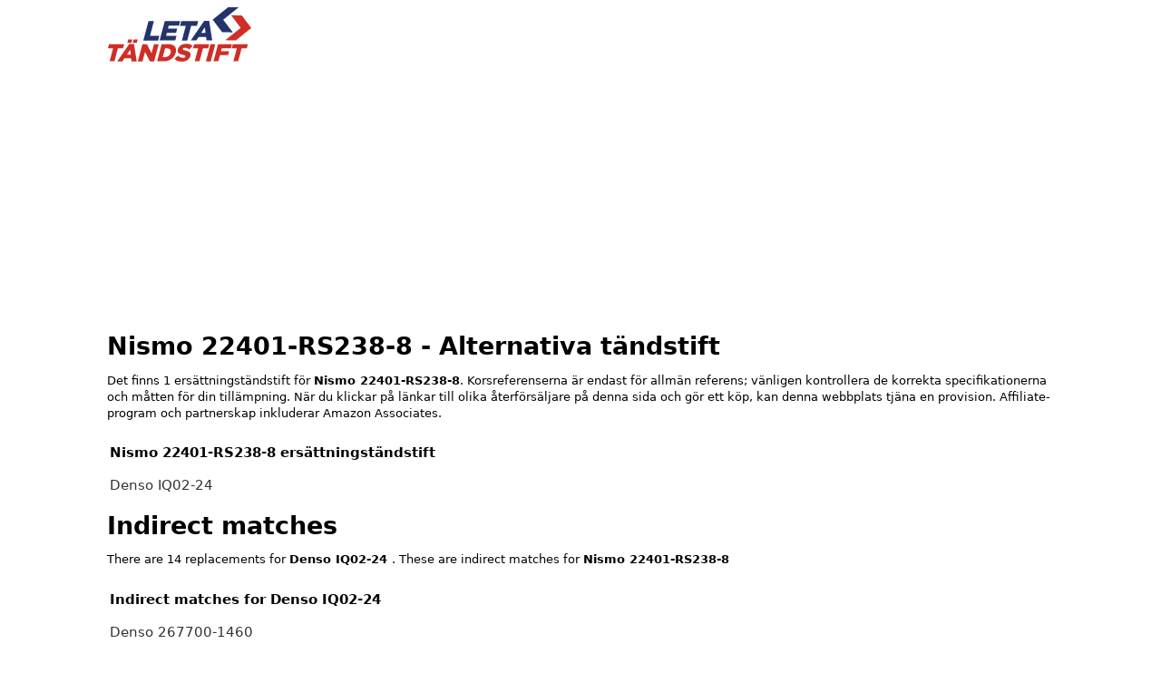

--- FILE ---
content_type: text/html; charset=UTF-8
request_url: https://www.xn--letatndstift-kcb.se/konvertera/nismo/22401-RS238-8
body_size: 14729
content:
<!-- numrows = 1--><!DOCTYPE html>
<html lang="se">

<head>
  <meta name="viewport" content="width=device-width, initial-scale=1.0">
  <meta http-equiv="X-UA-Compatible" content="ie=edge">
  <link rel="canonical" href="https://www.xn--letatndstift-kcb.se/konvertera/nismo/22401-RS238-8" />
  <title>Nismo 22401-RS238-8 - Alternativa tändstift</title>
  <style type="text/css">
        .infobox,.searchbox{border-radius:.1rem;margin-top:.4rem;color:#000}.btn,.form-input{-webkit-appearance:none;-moz-appearance:none}.form-input:focus,a:focus{box-shadow:0 0 0 .1rem rgba(51,51,51,.2)}.menu,ul{list-style:none}.btn,.menu .menu-item,.menu .menu-item>a,a{text-decoration:none}*,::after,::before{box-sizing:inherit}html{box-sizing:border-box;font-size:19px;line-height:1.4;-webkit-tap-highlight-color:transparent}body{background:#fff;color:#000;font-family:-apple-system,system-ui,BlinkMacSystemFont,"Segoe UI",Roboto,"Helvetica Neue",sans-serif;font-size:.7rem;overflow-x:hidden;text-rendering:optimizeLegibility}.container{max-width:1060px;margin-left:auto;margin-right:auto;padding-left:.4rem;padding-right:.4rem;width:100%}.show-sm{display:none!important}.text-left{text-align:left}.text-right{text-align:right}a{color:#333;outline:0}a:active,a:focus,a:hover{color:#1a1919;text-decoration:underline}a:visited{color:#4d4c4c}h1,h2,h3,h4,h5,h6{color:inherit;font-weight:650;line-height:1.2;margin-bottom:.5em;margin-top:.5em}.h1,.h2,.h3,.h4,.h5,.h6{font-weight:500}.h1,.h3,h1,h3{font-size:1.4rem}.h2,h2{font-size:1.3rem}.h4,h4{font-size:1.2rem}.h5,h5{font-size:1rem}.h6,h6,ul li{font-size:.8rem}p{margin:0 0 1.1rem}ul{margin:.8px 0;padding:0}ul.ul_columns{columns:336px}ul ul{margin:.8rem 0 .8rem .8rem}.form-select,ul li{margin-bottom:.4rem}ul li{padding:.2rem}.searchbox{background:#f7f7f7;padding:3.2rem 1.6rem;text-align:center}.infobox,.infobox_right,td,th{text-align:left}.infobox{display:flex;flex-direction:row;align-items:center;justify-content:left}.infobox_left{background:#f7f7f7;padding:2rem}.infobox_right{width:50%;padding:.5rem;justify-content:center}.btn,.form-select{line-height:1.1rem;outline:0;padding:.3rem .4rem;background:#fff;vertical-align:middle}.form-input{appearance:none;background:#fff;border:.05rem solid #cecece;border-radius:.1rem;color:#000;display:block;font-size:.9rem;line-height:1.1rem;max-width:100%;outline:0;position:relative;width:100%}.form-input:focus{border-color:#333}.form-input:-ms-input-placeholder{color:#cecece}.form-input::-ms-input-placeholder{color:#cecece}.form-input::placeholder{color:#cecece}.form-autocomplete .form-autocomplete-input{align-content:flex-start;display:flex;display:-ms-flexbox;-ms-flex-line-pack:start;-ms-flex-wrap:wrap;flex-wrap:wrap;height:auto;min-height:1.6rem;padding:.1rem}.form-autocomplete .form-autocomplete-input .form-input{border-color:transparent;box-shadow:none;display:inline-block;-ms-flex:1 0 auto;flex:1 0 auto;height:1.6rem;line-height:.8rem;margin:.1rem;width:auto}.btn{appearance:none;border:.05rem solid #333;border-radius:.1rem;color:#333;cursor:pointer;display:inline-block;font-size:.7rem;text-align:center;-webkit-user-select:none;-moz-user-select:none;-ms-user-select:none;user-select:none;white-space:nowrap}.form-select:not([multiple]):not([size]){background:url(data:image/svg+xml;charset=utf8,%3Csvg%20xmlns='http://www.w3.org/2000/svg'%20viewBox='0%200%204%205'%3E%3Cpath%20fill='%23667189'%20d='M2%200L0%202h4zm0%205L0%203h4z'/%3E%3C/svg%3E) right .35rem center/.4rem .5rem no-repeat #fff;padding-right:1.2rem}.form-select{-webkit-appearance:none;-moz-appearance:none;appearance:none;border:.05rem solid #cecece;border-radius:.1rem;color:inherit;font-size:.9rem;height:1.8rem;width:100%}.columns{display:flex;display:-ms-flexbox;-ms-flex-wrap:wrap;flex-wrap:wrap;margin-top:1rem}.column{-ms-flex:1;flex:1;max-width:100%;padding-left:.4rem;padding-right:.4rem}.column.col-auto{-ms-flex:none;flex:none}.vertcenter{display:flex;justify-content:center;align-items:center;align-content:center}.menu{background:#fff;border-radius:.1rem;box-shadow:0 .05rem .2rem rgba(66,66,66,.3);margin:0;min-width:180px;padding:.4rem;transform:translateY(.2rem);z-index:300}.paapi5-pa-ad-unit *,.prodaff-ad-unit *{box-sizing:content-box;box-shadow:none;font-family:Arial,Helvetica,sans-serif;outline:0}.menu .menu-item{margin-top:0;padding:0 .4rem;position:relative}.menu .menu-item>a{border-radius:.1rem;color:inherit;display:block;margin:0 -.4rem;padding:.2rem .4rem}.paapi5-pa-ad-unit,.prodaff-ad-unit{border:1px solid #ccc;position:relative;overflow:hidden;line-height:1.1em}.menu .menu-item>a:active,.menu .menu-item>a:focus,.menu .menu-item>a:hover{background:#939393;color:#333}.menu .menu-item+.menu-item{margin-top:.2rem}table{border-collapse:collapse;width:100%}th{background-color:#222;color:#fff}td,th{padding:8px}tr:nth-child(2n){background-color:#f2f2f2}.aff-container{width:25%}@media (max-width:900px){.aff-container{width:33%}}@media (max-width:600px){.hide-sm{display:none!important}.show-sm{display:block!important}ul.ul_columns{columns:1}.img-responsive{display:block;height:auto;max-width:50%}.aff-container{width:50%}}.prodaff-ad-unit{margin:0;padding:22px 10px 0;width:100%}.prodaff-ad-unit:hover{border:1px solid #333}.prodaff-ad-unit *{margin:0;padding:0;display:flex;display:-ms-flexbox;-ms-flex-direction:column;flex-direction:column;justify-content:space-between}.prodaff-ad-unit.pull-left{float:left}.prodaff-ad-unit.pull-right{float:right}.paapi5-pa-product-container,.prodaff-product-container{height:210px;width:100%}.paapi5-pa-product-image,.prodaff-product-image{display:table;width:100%;height:150px;margin:0 auto;text-align:center}.ebay .prodaff-product-image{display:table;width:100%;height:130px;margin:0 auto;text-align:center}.paapi5-pa-product-image-wrapper,.prodaff-product-image-wrapper{display:table-cell;vertical-align:middle}.paapi5-pa-product-image-link,.prodaff-product-image-link{position:relative;display:inline-block;vertical-align:middle}.paapi5-pa-product-image-source,.prodaff-product-image-source{max-width:150px;max-height:150px;vertical-align:bottom}.prodaff-product-details{display:inline-block;max-width:100%;margin-top:11px;text-align:left;width:100%;padding-bottom:10px}.paapi5-pa-ad-unit .paapi5-pa-product-title a,.paapi5-pa-ad-unit .paapi5-pa-product-title span,.prodaff-ad-unit .prodaff-product-title span{display:block;width:100%;overflow:hidden;white-space:nowrap;text-overflow:ellipsis;font-size:13px;color:#0066c0;text-decoration:none;margin-bottom:3px}.ebay .prodaff-ad-unit .prodaff-product-title span{font-size:14px;color:#000}.prodaff-product-offer-price{font-size:13px;color:#111;display:flex;justify-content:space-between;flex-direction:row;align-items:center}.paapi5-pa-product-offer-price-value,.prodaff-product-offer-price-value{color:#ab1700;font-weight:700;font-size:1em;margin-right:3px}.paapi5-pa-product-offer-price-value-black,.prodaff-product-offer-price-value-black{color:#333;font-weight:700;font-size:1em;margin-right:3px}.ebay .prodaff-product-offer-price-value-black{font-size:1.4em;font-weight:800}.paapi5-pa-product-list-price,.prodaff-product-list-price{font-size:13px;color:#565656}.paapi5-pa-product-list-price-value,.prodaff-product-list-price-value{text-decoration:line-through;font-size:.9em}.prodaff-product-list-price,.prodaff-product-offer-price,.prodaff-product-prime-icon{margin-right:3px}.margintop25px{margin-top:25px}.paapi5-pa-ad-unit{margin:0;padding:22px 10px 0;width:300px}.paapi5-pa-ad-unit *{margin:0;padding:0;display:flex;display:-ms-flexbox;-ms-flex-direction:column;flex-direction:column}.paapi5-pa-ad-unit a{box-shadow:none!important}.paapi5-pa-ad-unit a:hover{color:#c45500}.paapi5-pa-percent-off{display:block;width:32px;height:25px;padding-top:8px;position:absolute;top:-16px;right:-16px;color:#fff;font-size:12px;text-align:center;-webkit-border-radius:50%;-moz-border-radius:50%;-ms-border-radius:50%;border-radius:50%;background-color:#a50200;background-image:-webkit-linear-gradient(top,#cb0400,#a50200);background-image:linear-gradient(to bottom,#cb0400,#a50200)}.paapi5-pa-ad-unit.hide-percent-off-badge .paapi5-pa-percent-off{display:none}.paapi5-pa-product-details{display:inline-block;max-width:100%;margin-top:11px;text-align:left;width:100%}.paapi5-pa-ad-unit .paapi5-pa-product-title a:hover{text-decoration:underline;color:#c45500}.paapi5-pa-ad-unit.no-truncate .paapi5-pa-product-title a{text-overflow:initial;white-space:initial}.paapi5-pa-product-offer-price{font-size:13px;color:#111}.paapi5-pa-product-prime-icon .icon-prime-all{background:url(/prime-logo-png-4.png) -4px -4px/62px 26px no-repeat;display:inline-block;width:52px;height:15px}.paapi5-pa-product-list-price,.paapi5-pa-product-offer-price,.paapi5-pa-product-prime-icon{display:inline-block;margin-right:3px}@media (-webkit-min-device-pixel-ratio:2),(min-resolution:192dpi){.paapi5-pa-ad-unit .paapi5-pa-product-prime-icon .icon-prime-all{background:url(/prime-logo-png-4.png) -4px -2px/62px 26px no-repeat;display:inline-block;width:55px;height:17px}}    </style>
  <!-- <link rel="stylesheet" href="/style.css" /> -->
  <meta name="google-site-verification" content="voUGJRfkOAAxPRIzhssoyNrIZeDYGNw52xDqxt4ldeo" />
  <meta name="google-site-verification" content="BIKn0xrZg4R17ql54V7WGBQG9kpXdxOlajtL2umwy_M" />
  <meta name="google-site-verification" content="GrJFUroOZi5u0FYZMr2QZYot5PYlJVTk02KKuAxlxQo" />
  <meta NAME="Description" CONTENT="1 replacement spark plug found for Nismo 22401-RS238-8. Search this spark plug cross reference with more than 90000 models." />
  <meta http-equiv="Content-Type" content="text/html; charset=utf-8" />
  <META NAME="KEYWORDS" CONTENT="nismo 22401-RS238-8, spark plugs" />
  <meta property="og:title" content="spark plug cross reference" />
  <meta property="og:url" content="https://www.xn--letatndstift-kcb.se/konvertera/nismo/22401-RS238-8" />
  <link rel="apple-touch-icon" sizes="180x180" href="https://www.sparkplug-crossreference.com/apple-touch-icon.png">
  <link rel="icon" type="image/png" sizes="32x32" href="https://www.sparkplug-crossreference.com/favicon-32x32.png">
  <link rel="icon" type="image/png" sizes="16x16" href="https://www.sparkplug-crossreference.com/favicon-16x16.png">
  <link rel="manifest" href="/site.webmanifest">
  <link rel="mask-icon" href="/safari-pinned-tab.svg" color="#000000">
  <meta name="msapplication-TileColor" content="#ffc40d">
  <meta name="theme-color" content="#ffffff">
  
  <script async src="https://pagead2.googlesyndication.com/pagead/js/adsbygoogle.js?client=ca-pub-5213936872537369" crossorigin="anonymous"></script>
</head>

<body>
  <div class="container">
    <a href="/" title="spark plug cross reference start">
            <svg aria-label="Logo" class="icon img-responsive" width="160" height="60">
        <use xlink:href="#swedish_logo"></use>
      </svg>
          </a>
                  <script async src="https://pagead2.googlesyndication.com/pagead/js/adsbygoogle.js?client=ca-pub-5213936872537369"
     crossorigin="anonymous"></script>
<!-- letatändstift 728x90, skapad 2010-09-02 -->
<ins class="adsbygoogle"
     style="display:block"
     data-ad-client="ca-pub-5213936872537369"
     data-ad-slot="2247655244"
     data-ad-format="auto"
     data-full-width-responsive="true"></ins>
<script>
     (adsbygoogle = window.adsbygoogle || []).push({});
</script>        <h1 class="break-word"><strong>Nismo 22401-RS238-8</strong> - Alternativa tändstift</h1>
        <p>
          Det finns 1 ersättningständstift för <strong>Nismo 22401-RS238-8</strong>.          Korsreferenserna är endast för allmän referens; vänligen kontrollera de korrekta specifikationerna och måtten för din tillämpning. När du klickar på länkar till olika återförsäljare på denna sida och gör ett köp, kan denna webbplats tjäna en provision. Affiliate-program och partnerskap inkluderar Amazon Associates.        </p>
                        <!-- Start Details section -->
                <!-- End Details section -->
        
                    <ul>
                        <li><strong>Nismo 22401-RS238-8 ersättningständstift</strong></li>
            <li class="list-group-item"><a href="/konvertera/DENSO_PN/IQ02-24" title="Denso IQ02-24">Denso IQ02-24 </a></li>
            </ul>
            <!-- indirect_possiblesparks -->
                          <h3>Indirect matches</h3>
              <p>
                There are 14 replacements for <strong>Denso IQ02-24 </strong>.
                These are indirect matches for <strong>Nismo 22401-RS238-8</strong>
              </p>
                                <ul>
                                    <li><strong>Indirect matches for Denso IQ02-24 </strong></li>
                  <!-- <li><strong>Indirect matches</strong></li> -->
                  <li class="list-group-item"><a href="/konvertera/DENSO_PN/267700-1460" title="Denso 267700-1460">Denso 267700-1460</a></li>
<li class="list-group-item"><a href="/konvertera/NGK_PN/4075" title="NGK 4075">NGK 4075 </a></li>
<li class="list-group-item"><a href="/konvertera/NGK_PN/4898" title="NGK 4898">NGK 4898</a></li>
<li class="list-group-item"><a href="/konvertera/NGK_PN/7359" title="NGK 7359">NGK 7359 </a></li>
<li class="list-group-item"><a href="/konvertera/NGK_PN/BCPR8EVX-11" title="NGK BCPR8EVX-11">NGK BCPR8EVX-11 </a></li>
<li class="list-group-item"><a href="/konvertera/NGK_PN/R5687-8" title="NGK R5687-8">NGK R5687-8</a></li>
<li class="list-group-item"><a href="/konvertera/NGK_PN/R6337-8" title="NGK R6337-8">NGK R6337-8 </a></li>
<li class="list-group-item"><a href="/konvertera/NGK_PN/R7238-8" title="NGK R7238-8">NGK R7238-8</a></li>
<li class="list-group-item"><a href="/konvertera/NGK_PN/R7239-8" title="NGK R7239-8">NGK R7239-8 </a></li>
<li class="list-group-item"><a href="/konvertera/NGK_PN/R7436-8" title="NGK R7436-8">NGK R7436-8 </a></li>
<li class="list-group-item"><a href="/konvertera/NGK_PN/R74368" title="NGK R74368">NGK R74368 </a></li>
<li class="list-group-item"><a href="/konvertera/NGK_STK/4898" title="NGK stk 4898">NGK stk 4898</a></li>
<li class="list-group-item"><a href="/konvertera/nismo/22401-RS238-8" title="Nismo 22401-RS238-8">Nismo 22401-RS238-8</a></li>
<li class="list-group-item"><a href="/konvertera/tacti/267700-1460" title="Tacti 267700-1460">Tacti 267700-1460</a></li>
                  </ul>

                  <!-- END indirect possible sparks -->
                            <!--Start in page quick search-->
              <h2>Sök tändstift</h2>
              <div class="form-autocomplete">
                <form action="/" method="post">
                  <div class="form-autocomplete-input form-input">
                    <input autocomplete="off" id="autoComplete" name="sparkplugsearch" class="form-input" type="text" aria-label="Sök tändstift" placeholder="Sök tändstift">
                    <button class="btn input-group-btn" type="submit">Sök</button>
                  </div>
                </form>
                <div id="autoCompleteDIV">
                </div>
              </div>
              <!--End in page quick search-->
              <div class="columns">
                <div class="column col-auto">
                  <p>
                    När du klickar på länkar till olika återförsäljare på denna sida och gör ett köp, kan denna webbplats tjäna en provision. Affiliate-program och partnerskap inkluderar, men är inte begränsade till, eBay Partner Network och Amazon Associates.                  </p>
                  <p>
                    When you click on links to various merchants on this site and make a purchase, this can result in this site earning a commission. Affiliate programs and affiliations include, but are not limited to, the eBay Partner Network and Amazon Associates.
                  </p>
                </div>
              </div>
              <!-- Start amazonsection-->
                                <!-- <div class="columns"> -->
                  <!-- <div class="column"> -->
                  <h4>Ersättningständstift för Nismo 22401-RS238-8 på Amazon</h4>
                  <div class="columns">
                    <div class="aff-container">
                          <a href="https://www.amazon.com/dp/B002FURDW6?tag=sparkplug-global-20&linkCode=osi&th=1&psc=1" rel="noreferrer" title="NGK (4898) R7436-8 Racing Spark Plug, Pack of 1" target="_blank">
                            <div class="prodaff-ad-unit pull-left">
                              <div class="prodaff-product-container">
                                <div class="prodaff-product-image">
                                  <div class="prodaff-product-image-wrapper">
                                    <span class="prodaff-product-image-link">
                                      <img class="prodaff-product-image-source img-responsive" loading="lazy" src="https://m.media-amazon.com/images/I/41uLyPlE77L._SL160_.jpg" alt="NGK (4898) R7436-8 Racing Spark Plug, Pack of 1" />
                                    </span>
                                  </div>
                                </div>
                                <div class="prodaff-product-details">
                                  <div class="prodaff-product-title">
                                    <span>
                                      NGK (4898) R7436-8 Racing Spark Plug, Pack of 1                                    </span>
                                  </div>
                                  <div class="prodaff-product-offer-price">
                                    <span class="prodaff-product-offer-price-value-black">
                                      USD 97.98                                    </span>
                                  </div>
                                  <div class="prodaff-product-prime-icon">
                                    <!-- <i class="icon-prime-all"></i> -->
                                  </div>
                                </div>
                              </div>

                            </div>
                          </a>
                        </div>
                    <div class="aff-container">
                          <a href="https://www.amazon.com/dp/B002FURDW6?tag=sparkplug-global-20&linkCode=osi&th=1&psc=1" rel="noreferrer" title="NGK (4898) R7436-8 Racing Spark Plug, Pack of 1" target="_blank">
                            <div class="prodaff-ad-unit pull-left">
                              <div class="prodaff-product-container">
                                <div class="prodaff-product-image">
                                  <div class="prodaff-product-image-wrapper">
                                    <span class="prodaff-product-image-link">
                                      <img class="prodaff-product-image-source img-responsive" loading="lazy" src="https://m.media-amazon.com/images/I/41uLyPlE77L._SL160_.jpg" alt="NGK (4898) R7436-8 Racing Spark Plug, Pack of 1" />
                                    </span>
                                  </div>
                                </div>
                                <div class="prodaff-product-details">
                                  <div class="prodaff-product-title">
                                    <span>
                                      NGK (4898) R7436-8 Racing Spark Plug, Pack of 1                                    </span>
                                  </div>
                                  <div class="prodaff-product-offer-price">
                                    <span class="prodaff-product-offer-price-value-black">
                                      USD 97.98                                    </span>
                                  </div>
                                  <div class="prodaff-product-prime-icon">
                                    <!-- <i class="icon-prime-all"></i> -->
                                  </div>
                                </div>
                              </div>

                            </div>
                          </a>
                        </div>
                    <div class="aff-container">
                          <a href="https://www.amazon.com/dp/B00A8OKHI8?tag=sparkplug-global-20&linkCode=osi&th=1&psc=1" rel="noreferrer" title="10 pc NGK 4623 Standard Spark Plugs for 182001-13020 4074 4075 90793-20050 90793-20073 98066-55710 9" target="_blank">
                            <div class="prodaff-ad-unit pull-left">
                              <div class="prodaff-product-container">
                                <div class="prodaff-product-image">
                                  <div class="prodaff-product-image-wrapper">
                                    <span class="prodaff-product-image-link">
                                      <img class="prodaff-product-image-source img-responsive" loading="lazy" src="https://m.media-amazon.com/images/I/11UqzPnoKQL._SL160_.jpg" alt="10 pc NGK 4623 Standard Spark Plugs for 182001-13020 4074 4075 90793-20050 90793-20073 98066-55710 9" />
                                    </span>
                                  </div>
                                </div>
                                <div class="prodaff-product-details">
                                  <div class="prodaff-product-title">
                                    <span>
                                      10 pc NGK 4623 Standard Spark Plugs for 182001-13020 4074 4075 90793-20050 90793-20073 98066-55710 9                                    </span>
                                  </div>
                                  <div class="prodaff-product-offer-price">
                                    <span class="prodaff-product-offer-price-value-black">
                                      USD 38.20                                    </span>
                                  </div>
                                  <div class="prodaff-product-prime-icon">
                                    <!-- <i class="icon-prime-all"></i> -->
                                  </div>
                                </div>
                              </div>

                            </div>
                          </a>
                        </div>
                    <div class="aff-container">
                          <a href="https://www.amazon.com/dp/B002FURDW6?tag=sparkplug-global-20&linkCode=osi&th=1&psc=1" rel="noreferrer" title="NGK (4898) R7436-8 Racing Spark Plug, Pack of 1" target="_blank">
                            <div class="prodaff-ad-unit pull-left">
                              <div class="prodaff-product-container">
                                <div class="prodaff-product-image">
                                  <div class="prodaff-product-image-wrapper">
                                    <span class="prodaff-product-image-link">
                                      <img class="prodaff-product-image-source img-responsive" loading="lazy" src="https://m.media-amazon.com/images/I/41uLyPlE77L._SL160_.jpg" alt="NGK (4898) R7436-8 Racing Spark Plug, Pack of 1" />
                                    </span>
                                  </div>
                                </div>
                                <div class="prodaff-product-details">
                                  <div class="prodaff-product-title">
                                    <span>
                                      NGK (4898) R7436-8 Racing Spark Plug, Pack of 1                                    </span>
                                  </div>
                                  <div class="prodaff-product-offer-price">
                                    <span class="prodaff-product-offer-price-value-black">
                                      USD 97.98                                    </span>
                                  </div>
                                  <div class="prodaff-product-prime-icon">
                                    <!-- <i class="icon-prime-all"></i> -->
                                  </div>
                                </div>
                              </div>

                            </div>
                          </a>
                        </div>
                    <div class="aff-container">
                          <a href="https://www.amazon.com/dp/B0F851L6V7?tag=sparkplug-global-20&linkCode=osi&th=1&psc=1" rel="noreferrer" title="Replacement for 8 Pack For NGK Ruthenium HX Spark Plugs 2007-2020 for Toyota Tundra V8 5.7L ps Mod-N" target="_blank">
                            <div class="prodaff-ad-unit pull-left">
                              <div class="prodaff-product-container">
                                <div class="prodaff-product-image">
                                  <div class="prodaff-product-image-wrapper">
                                    <span class="prodaff-product-image-link">
                                      <img class="prodaff-product-image-source img-responsive" loading="lazy" src="https://m.media-amazon.com/images/I/31micocLl3L._SL160_.jpg" alt="Replacement for 8 Pack For NGK Ruthenium HX Spark Plugs 2007-2020 for Toyota Tundra V8 5.7L ps Mod-N" />
                                    </span>
                                  </div>
                                </div>
                                <div class="prodaff-product-details">
                                  <div class="prodaff-product-title">
                                    <span>
                                      Replacement for 8 Pack For NGK Ruthenium HX Spark Plugs 2007-2020 for Toyota Tundra V8 5.7L ps Mod-N                                    </span>
                                  </div>
                                  <div class="prodaff-product-offer-price">
                                    <span class="prodaff-product-offer-price-value-black">
                                      USD 318.33                                    </span>
                                  </div>
                                  <div class="prodaff-product-prime-icon">
                                    <!-- <i class="icon-prime-all"></i> -->
                                  </div>
                                </div>
                              </div>

                            </div>
                          </a>
                        </div>
                                      </div>
                  <!-- <script type="text/javascript">
                  amzn_assoc_placement = "adunit0";
                  amzn_assoc_search_bar = "false";
                  amzn_assoc_tracking_id = "crossrefere00-20";
                  amzn_assoc_ad_mode = "manual";
                  amzn_assoc_ad_type = "smart";
                  amzn_assoc_marketplace = "amazon";
                  amzn_assoc_region = "US";
                  amzn_assoc_title = "";
                  amzn_assoc_linkid = "0f2a873f8b45090b61c672074e721c0b";
                  amzn_assoc_asins = "";
                  </script>
                  <script src="//z-na.amazon-adsystem.com/widgets/onejs?MarketPlace=US"></script> -->

                  <!-- </div> -->
                  <!-- </div> -->
                  <div class="columns ebaypadding">
                  </div>

              
              <!-- Start ebaysection-->
                            <!-- End ebaysection-->

              <!-- Start applications section -->
                            <!-- End Applications section -->
                                              <!--Start AdvancedSearch section -->
                <div class="searchbox">
                  <h2>Avancerad sökning</h2>
                  <p>Välj ett märke och börja skriva modellnumret.</p>
                  <div class="form-autocomplete">
                    <form action="/" method="post">
                      <select name="convert_from" id="convert_from" aria-label="Select brand" class="form-select">
                        <option value="4SEASONS" >4SEASONS</option>
<option value="ACCEL" >Accel</option>
<option value="AC_DELCO" >ACDelco</option>
<option value="ACEMARK" >ACEMARK</option>
<option value="ACTIVE" >ACTIVE</option>
<option value="AGCO" >AGCO</option>
<option value="agria" >Agria</option>
<option value="AIRTEX" >AIRTEX</option>
<option value="ALANKO" >ALANKO</option>
<option value="alfaromeo" >Alfa Romeo</option>
<option value="allischalmers" >Allis-Chalmers</option>
<option value="ALM" >ALM</option>
<option value="ALPINA" >ALPINA</option>
<option value="ALPINE" >ALPINE</option>
<option value="ALTRONIC" >ALTRONIC</option>
<option value="APEX" >APEX</option>
<option value="aprilia" >Aprilia</option>
<option value="APS" >APS</option>
<option value="ARCHER" >ARCHER</option>
<option value="Arctic-Cat" >Arctic-Cat</option>
<option value="ARIENS" >ARIENS</option>
<option value="ARO" >ARO</option>
<option value="ARVIN" >ARVIN</option>
<option value="AS-MOTOR" >AS-MOTOR</option>
<option value="ASAM" >ASAM</option>
<option value="ASHIKA" >ASHIKA</option>
<option value="ASHUKI" >ASHUKI</option>
<option value="ASIA-MOTORS" >ASIA-MOTORS</option>
<option value="astonmartin" >Aston Martin</option>
<option value="atika" >Atika</option>
<option value="atlas" >Atlas</option>
<option value="ATLAS-AUTO" >ATLAS-AUTO</option>
<option value="AUBURN" >AUBURN</option>
<option value="AUCHAN" >AUCHAN</option>
<option value="AUDI" >AUDI</option>
<option value="AUTO-DELTA" >AUTO-DELTA</option>
<option value="AUTOBIANCHI" >AUTOBIANCHI</option>
<option value="AUTOKIT" >AUTOKIT</option>
<option value="AUTOLITE" >Autolite</option>
<option value="AUTOMEGA" >AUTOMEGA</option>
<option value="AUTOUNION" >AUTOUNION</option>
<option value="AWM" >AWM</option>
<option value="BAIC" >BAIC</option>
<option value="BAKER" >BAKER</option>
<option value="BAKONY" >BAKONY</option>
<option value="BALCO" >BALCO</option>
<option value="BASAK-TRAKTOR" >BASAK-TRAKTOR</option>
<option value="BECK_ARNLEY" >Beck Arnley</option>
<option value="BEDFORD" >BEDFORD</option>
<option value="BEISSBARTH" >BEISSBARTH</option>
<option value="BENTLEY" >BENTLEY</option>
<option value="beru" >Beru</option>
<option value="BG" >BG</option>
<option value="blitz" >Blitz</option>
<option value="BLUE_CROWN" >Blue Crown</option>
<option value="bluelightning" >Blue Lightning</option>
<option value="BLUE-PRINT" >BLUE-PRINT</option>
<option value="bmw" >BMW</option>
<option value="BOMAG" >BOMAG</option>
<option value="BOMBARDIER" >BOMBARDIER</option>
<option value="Bonon" >Bonon</option>
<option value="BORG-WARNER" >BORG-WARNER</option>
<option value="BorgWarner" >BorgWarner</option>
<option value="BOSCH_PN" >Bosch</option>
<option value="BOSCH_STK" >Bosch stk</option>
<option value="bosna" >Bosna</option>
<option value="BREMI" >BREMI</option>
<option value="briggsstratton" >Briggs & Stratton</option>
<option value="brisk" >Brisk</option>
<option value="BRP-Spark-Plugs" >BRP-Spark-Plugs</option>
<option value="BRUGGEMANN" >BRUGGEMANN</option>
<option value="BSG" >BSG</option>
<option value="BUGIAD" >BUGIAD</option>
<option value="BYD" >BYD</option>
<option value="CADILLAC" >CADILLAC</option>
<option value="carlton" >Carlton</option>
<option value="case" >Case</option>
<option value="caterpillar" >Caterpillar</option>
<option value="CAV" >CAV</option>
<option value="CGI" >CGI</option>
<option value="CHAMP_PN" >Champion</option>
<option value="CHAMP_STK" >Champion stk</option>
<option value="CHANGAN" >CHANGAN</option>
<option value="CHERY" >CHERY</option>
<option value="CHEVROLET" >CHEVROLET</option>
<option value="chrysler" >Chrysler</option>
<option value="citroen" >Citroen</option>
<option value="CLAAS" >CLAAS</option>
<option value="CLARK" >CLARK</option>
<option value="CROWN" >CROWN</option>
<option value="CUB" >CUB</option>
<option value="CUMMINS" >CUMMINS</option>
<option value="CYC" >CYC</option>
<option value="dacia" >Dacia</option>
<option value="DAEWOO" >DAEWOO</option>
<option value="daf" >DAF</option>
<option value="daihatsu" >Daihatsu</option>
<option value="daytona" >Daytona</option>
<option value="DEERE" >DEERE</option>
<option value="DELCO-REMY" >DELCO-REMY</option>
<option value="delphi" >Delphi</option>
<option value="DENSO_PN" >Denso</option>
<option value="DENSO_IRIDIUM_PN" >Denso Iridium</option>
<option value="DENSO_IRIDIUM_STK" >Denso Iridium stk</option>
<option value="DENSO_STK" >Denso stk</option>
<option value="DEUTZ" >DEUTZ</option>
<option value="DODGE" >DODGE</option>
<option value="dolmar" >Dolmar</option>
<option value="DRESSER" >DRESSER</option>
<option value="DREXEL" >DREXEL</option>
<option value="DT" >DT</option>
<option value="DUCATI" >DUCATI</option>
<option value="ducelliervaleo" >Ducellier Valeo</option>
<option value="DURER" >DURER</option>
<option value="DURITE" >DURITE</option>
<option value="e3" >E3</option>
<option value="eberspacher" >Eberspächer</option>
<option value="ECHO" >ECHO</option>
<option value="EEAZS-APS" >EEAZS-APS</option>
<option value="EIKO" >EIKO</option>
<option value="einhell" >Einhell</option>
<option value="electrolux" >Electrolux</option>
<option value="EMAK" >EMAK</option>
<option value="ENGELS" >ENGELS</option>
<option value="enker" >Enker</option>
<option value="ERA" >ERA</option>
<option value="etecno1" >etecno1</option>
<option value="EURO-CAR-PARTS" >EURO-CAR-PARTS</option>
<option value="EUROCARB" >EUROCARB</option>
<option value="EUROREPAR" >EUROREPAR</option>
<option value="EUROTEC" >EUROTEC</option>
<option value="evinrude" >Evinrude</option>
<option value="eyquem" >Eyquem</option>
<option value="Ezgo" >Ezgo</option>
<option value="FAE" >FAE</option>
<option value="FAI" >FAI</option>
<option value="FAUN" >FAUN</option>
<option value="FAW-TIANJIN" >FAW-TIANJIN</option>
<option value="febi-bilstein" >Febi Bilstein</option>
<option value="FEDERAL-MOGUL" >FEDERAL-MOGUL</option>
<option value="FENDT" >FENDT</option>
<option value="FENOX" >FENOX</option>
<option value="FERRARI" >FERRARI</option>
<option value="FERRER" >FERRER</option>
<option value="fiat" >Fiat</option>
<option value="FINWHALE" >FINWHALE</option>
<option value="FIRESTONE" >FIRESTONE</option>
<option value="FIRST-LINE" >FIRST-LINE</option>
<option value="FLENNOR" >FLENNOR</option>
<option value="ford" >Ford</option>
<option value="FSO" >FSO</option>
<option value="fuji" >Fuji</option>
<option value="FUJI-HEAVY-INDUSTRIES" >FUJI-HEAVY-INDUSTRIES</option>
<option value="gator" >Gator</option>
<option value="GM_OEM_NR" >General Motors</option>
<option value="GENERAL MOTORS" >GENERAL MOTORS</option>
<option value="GENERAL-MOTORS" >GENERAL-MOTORS</option>
<option value="GLAS" >GLAS</option>
<option value="GMC" >GMC</option>
<option value="GPG-Gateway" >GPG-Gateway</option>
<option value="GRAVELY" >GRAVELY</option>
<option value="GUASCOR" >GUASCOR</option>
<option value="gutbrod" >Gutbrod</option>
<option value="HANOMAG" >HANOMAG</option>
<option value="hd" >Harley Davidson</option>
<option value="HATZ" >HATZ</option>
<option value="hella" >Hella</option>
<option value="HERCULES" >HERCULES</option>
<option value="herthundbuss" >Herth+Buss</option>
<option value="HESCHER" >HESCHER</option>
<option value="HIDRIA" >HIDRIA</option>
<option value="hino" >Hino</option>
<option value="Hirih" >Hirih</option>
<option value="hitachi" >Hitachi</option>
<option value="hks" >HKS</option>
<option value="hkt" >HKT</option>
<option value="HOLDEN" >HOLDEN</option>
<option value="honda" >Honda</option>
<option value="huco" >Huco</option>
<option value="husqvarna" >Husqvarna</option>
<option value="HYSTER" >HYSTER</option>
<option value="hyundai" >Hyundai</option>
<option value="ICAT" >ICAT</option>
<option value="IFA" >IFA</option>
<option value="INFINITI" >INFINITI</option>
<option value="INNOCENTI" >INNOCENTI</option>
<option value="INT-HARVESTER" >INT-HARVESTER</option>
<option value="INTERMOTOR" >INTERMOTOR</option>
<option value="IPS" >IPS</option>
<option value="IRISBUS" >IRISBUS</option>
<option value="ISEKI" >ISEKI</option>
<option value="IshikawajimaShibaura" >Ishikawajima-Shibaura</option>
<option value="isikawazim" >Isikawazim</option>
<option value="iskra" >Iskra</option>
<option value="isolator" >Isolator</option>
<option value="isuzu" >Isuzu</option>
<option value="italjet" >Italjet</option>
<option value="ITN" >ITN</option>
<option value="iveco" >Iveco</option>
<option value="IVP" >IVP</option>
<option value="jaguar" >Jaguar</option>
<option value="japcar" >Jap Car</option>
<option value="JAPANPARTS" >JAPANPARTS</option>
<option value="JAPKO" >JAPKO</option>
<option value="JCB" >JCB</option>
<option value="JEEP" >JEEP</option>
<option value="JENBACHER" >JENBACHER</option>
<option value="jennfeng" >Jenn Feng</option>
<option value="JF" >JF</option>
<option value="JOHN-DEERE" >JOHN-DEERE</option>
<option value="johnson" >Johnson</option>
<option value="JONSERED" >JONSERED</option>
<option value="JP-GROUP" >JP-GROUP</option>
<option value="JUNGHEINRICH" >JUNGHEINRICH</option>
<option value="K-N" >K&N</option>
<option value="KAELBLE" >KAELBLE</option>
<option value="KAESSBOHRER" >KAESSBOHRER</option>
<option value="KAGER" >KAGER</option>
<option value="KAISHIN" >KAISHIN</option>
<option value="KAMAZ" >KAMAZ</option>
<option value="KAVO-PARTS" >KAVO-PARTS</option>
<option value="kawasaki" >Kawasaki</option>
<option value="KESSEL-SPADA" >KESSEL-SPADA</option>
<option value="KHD" >KHD</option>
<option value="kia" >Kia</option>
<option value="kioritz" >Kioritz</option>
<option value="KITAHARA" >KITAHARA</option>
<option value="KLAXCAR" >KLAXCAR</option>
<option value="klg" >KLG</option>
<option value="kohler" >Kohler</option>
<option value="komatsu" >Komatsu</option>
<option value="KREIDLER" >KREIDLER</option>
<option value="ktm" >KTM</option>
<option value="kubota" >Kubota</option>
<option value="KYB" >KYB</option>
<option value="KYUBUBAN" >KYUBUBAN</option>
<option value="LADA" >LADA</option>
<option value="LAMBORGHINI" >LAMBORGHINI</option>
<option value="lancia" >Lancia</option>
<option value="LANDINI" >LANDINI</option>
<option value="landrover" >Landrover</option>
<option value="ld" >LD</option>
<option value="LDV" >LDV</option>
<option value="LETRIKA" >LETRIKA</option>
<option value="LEXUS" >LEXUS</option>
<option value="leyland" >Leyland</option>
<option value="LIEBHERR" >LIEBHERR</option>
<option value="LODGE" >Lodge</option>
<option value="LOMBARDINI" >LOMBARDINI</option>
<option value="lotus" >Lotus</option>
<option value="LPM" >LPM</option>
<option value="lucas" >Lucas</option>
<option value="lux" >Lux</option>
<option value="MAGIRUS" >MAGIRUS</option>
<option value="marelli" >Magneti Marelli</option>
<option value="MAHINDRA" >MAHINDRA</option>
<option value="man" >MAN</option>
<option value="marchal-valeo" >Marchal Valeo</option>
<option value="MARUTI" >MARUTI</option>
<option value="MARUTI-SUZUKI" >MARUTI-SUZUKI</option>
<option value="MASERATI" >MASERATI</option>
<option value="masseyferguson" >Massey Ferguson</option>
<option value="MASTER-SPORT" >MASTER-SPORT</option>
<option value="MAXGEAR" >MAXGEAR</option>
<option value="MAYBACH" >MAYBACH</option>
<option value="mazda" >Mazda</option>
<option value="MBK" >MBK</option>
<option value="McCULLOCH" >McCULLOCH</option>
<option value="MCI" >MCI</option>
<option value="MDR" >MDR</option>
<option value="Mega" >Mega</option>
<option value="MEGA-FIRE" >MEGA-FIRE</option>
<option value="mercedes" >Mercedes</option>
<option value="mercruiser" >Mercruiser</option>
<option value="mercury" >Mercury</option>
<option value="METZGER" >METZGER</option>
<option value="MEYLE" >MEYLE</option>
<option value="MG" >MG</option>
<option value="MICO" >MICO</option>
<option value="MIGHTY" >Mighty</option>
<option value="MINI" >MINI</option>
<option value="mitsubishi" >Mitsubishi</option>
<option value="MONARK" >MONARK</option>
<option value="MONTESA" >MONTESA</option>
<option value="MOPAR" >Mopar</option>
<option value="MOPROD" >MOPROD</option>
<option value="MOTAQUIP" >MOTAQUIP</option>
<option value="MOTO-GUZZI" >MOTO-GUZZI</option>
<option value="MOTOR-IBERICA" >MOTOR-IBERICA</option>
<option value="MTRCRFT_PN" >Motorcraft</option>
<option value="MTRCRFT_STK" >Motorcraft stk</option>
<option value="MOTORPAL" >MOTORPAL</option>
<option value="MOTRIO" >MOTRIO</option>
<option value="MTD" >MTD</option>
<option value="MTU" >MTU</option>
<option value="MTZ-BELARUS" >MTZ-BELARUS</option>
<option value="MULTICAR" >MULTICAR</option>
<option value="MV-AGUSTA" >MV-AGUSTA</option>
<option value="MWM" >MWM</option>
<option value="NANDA" >NANDA</option>
<option value="NANJING-LD" >Nanjing LD</option>
<option value="NAPA" >Napa</option>
<option value="NAVISTAR" >NAVISTAR</option>
<option value="NCOSP" >NCOSP</option>
<option value="NEW-HOLLAND" >NEW-HOLLAND</option>
<option value="newstar" >Newstar</option>
<option value="NGK_PN" >NGK</option>
<option value="NGK_STK" >NGK stk</option>
<option value="nhsp" >NHSP</option>
<option value="NIPPARTS" >NIPPARTS</option>
<option value="nismo" >Nismo</option>
<option value="nissan" >Nissan</option>
<option value="NSU" >NSU</option>
<option value="omc" >OMC</option>
<option value="OMENDO" >OMENDO</option>
<option value="opel" >Opel</option>
<option value="oregon" >Oregon</option>
<option value="ORENSTEIN-KOPPEL" >ORENSTEIN-KOPPEL</option>
<option value="pal" >PAL (Brisk)</option>
<option value="PARIS-RHONE" >PARIS-RHONE</option>
<option value="PATRON" >PATRON</option>
<option value="PEMEBLA" >PEMEBLA</option>
<option value="PERKINS" >PERKINS</option>
<option value="peugeot" >Peugeot</option>
<option value="piaggio" >Piaggio</option>
<option value="POCLAIN" >POCLAIN</option>
<option value="POLARIS" >POLARIS</option>
<option value="POLARIS-INDUSTRIES" >POLARIS-INDUSTRIES</option>
<option value="porsche" >Porsche</option>
<option value="POWERLAWNPARTS" >POWERLAWNPARTS</option>
<option value="precisiontune" >Precision Tune</option>
<option value="PRESTOLITE" >Prestolite</option>
<option value="PROTECNICA" >PROTECNICA</option>
<option value="proton" >Proton</option>
<option value="psa" >PSA Peugeot Citroën</option>
<option value="puch" >Puch</option>
<option value="QUINTON-HAZELL" >QUINTON-HAZELL</option>
<option value="RALLIART" >RALLIART</option>
<option value="renault" >Renault</option>
<option value="rollsroyce" >Rolls Royce</option>
<option value="ROTAX" >ROTAX</option>
<option value="rover" >Rover</option>
<option value="RPOWER" >RPOWER</option>
<option value="saab" >SAAB</option>
<option value="SABO" >SABO</option>
<option value="SACHS" >SACHS</option>
<option value="SAGEM" >SAGEM</option>
<option value="SAME" >SAME</option>
<option value="sard" >Sard</option>
<option value="SAVIEM" >SAVIEM</option>
<option value="scania" >Scania</option>
<option value="SCT-GERMANY" >SCT-GERMANY</option>
<option value="SDF" >SDF</option>
<option value="sears" >Sears</option>
<option value="seat" >Seat</option>
<option value="SEV" >SEV</option>
<option value="SIDAT" >SIDAT</option>
<option value="SILVER-STREAK" >SILVER-STREAK</option>
<option value="SINTEROM" >SINTEROM</option>
<option value="SKODA" >SKODA</option>
<option value="SMART" >SMART</option>
<option value="SNVI" >SNVI</option>
<option value="Sogedac" >Sogedac</option>
<option value="SOLO" >SOLO</option>
<option value="SPACO" >SPACO</option>
<option value="SPECTRA" >SPECTRA</option>
<option value="SPLITFIRE" >Splitfire</option>
<option value="ssangyong" >Ssangyong</option>
<option value="STANDARD" >STANDARD</option>
<option value="STEINBOCK" >STEINBOCK</option>
<option value="STELLA" >STELLA</option>
<option value="STELLOX" >STELLOX</option>
<option value="steyr" >Steyr</option>
<option value="STI" >STI</option>
<option value="STIHL" >STIHL</option>
<option value="STITT" >Stitt</option>
<option value="striebel" >Striebel</option>
<option value="subaru" >Subaru</option>
<option value="SUPERDIESEL" >SUPERDIESEL</option>
<option value="suzuki" >Suzuki</option>
<option value="SWAG" >SWAG</option>
<option value="tacti" >Tacti</option>
<option value="TAINO" >TAINO</option>
<option value="talbot" >Talbot</option>
<option value="tanaka" >Tanaka</option>
<option value="TATA" >TATA</option>
<option value="TCM" >TCM</option>
<option value="TECKNICA" >TECKNICA</option>
<option value="TECNOMECCANICA" >TECNOMECCANICA</option>
<option value="TECUMSEH" >TECUMSEH</option>
<option value="tennant" >Tennant</option>
<option value="TEROSON" >TEROSON</option>
<option value="TOMS" >TOMS</option>
<option value="TOPRAN" >TOPRAN</option>
<option value="torch" >Torch</option>
<option value="TORO" >TORO</option>
<option value="toyota" >Toyota</option>
<option value="TRD" >TRD</option>
<option value="triumph" >Triumph</option>
<option value="trust-greddy" >Trust Greddy</option>
<option value="UAZ" >UAZ</option>
<option value="ULTRA" >ULTRA</option>
<option value="UNIC-SIMCA" >UNIC-SIMCA</option>
<option value="unipart" >Unipart</option>
<option value="UTB" >UTB</option>
<option value="valeo" >Valeo</option>
<option value="VALLEY_FORGE" >Valley Forge</option>
<option value="VALMET" >VALMET</option>
<option value="vauxhall" >Vauxhall</option>
<option value="VEMA" >VEMA</option>
<option value="VEMO" >VEMO</option>
<option value="VESPA" >VESPA</option>
<option value="VM" >VM</option>
<option value="volvo" >Volvo</option>
<option value="VOLVO-PENTA" >VOLVO-PENTA</option>
<option value="vw" >VW Group</option>
<option value="WARTSILA" >WÄRTSILÄ</option>
<option value="WAUKESHA" >WAUKESHA</option>
<option value="webasto" >Webasto</option>
<option value="WEBER-AUTOMOTIVE" >WEBER-AUTOMOTIVE</option>
<option value="wehrle" >Wehrle</option>
<option value="WELLMAN" >WELLMAN</option>
<option value="westernauto" >Western Auto</option>
<option value="WEVER" >WEVER</option>
<option value="WHITE-MOBILITY" >WHITE-MOBILITY</option>
<option value="WK-WEIKE" >WK-WEIKE</option>
<option value="WLD" >WLD</option>
<option value="wolf" >Wolf</option>
<option value="xl" >XL</option>
<option value="yaletowne" >Yale & Towne</option>
<option value="yamaha" >Yamaha</option>
<option value="YAMAZ" >YAMAZ</option>
<option value="YANASE" >YANASE</option>
<option value="yanmar" >Yanmar</option>
<option value="YURA" >YURA</option>
<option value="YUSIN" >YUSIN</option>
<option value="ZAZS" >ZAZS</option>
<option value="ZETOR" >ZETOR</option>
<option value="ZETTELMEYER" >ZETTELMEYER</option>
<option value="ZEXEL" >ZEXEL</option>
<option value="ZONGSHEN" >ZONGSHEN</option>
<option value="ZUENDAPP" >ZUENDAPP</option>
                      </select>

                      <div class="form-autocomplete-input form-input mt-2">
                        <input autocomplete="off" id="autoComplete_advanced" name="sparkplugsearch" class="form-input" type="text" aria-label="Sök tändstift" placeholder="Sök tändstift">
                      </div>
                    </form>
                    <div id="autoCompleteDIV_advanced">
                    </div>
                  </div>
                </div>
                <!--End AdvancedSearch section -->
                <!-- Disclaimer -->
                <div class="columns">
                  <div class="column col-auto vertcenter hide-sm">
                    <p>
                      <svg xmlns="http://www.w3.org/2000/svg" width="24" height="22">
                        <path d="M12 4.2L20.6 20H3.4L12 4.2zM12 0L0 22h24L12 0zm-1 9h2v6h-2V9zm1 9.8a1.3 1.3 0 1 1 0-2.6 1.3 1.3 0 0 1 0 2.6z"></path>
                      </svg>
                    </p>
                  </div>
                  <div class="column">
                    <p>
                      Korsreferenserna är endast för allmän referens; vänligen kontrollera de korrekta specifikationerna och måtten för din tillämpning. När du klickar på länkar till olika återförsäljare på denna sida och gör ett köp, kan denna webbplats tjäna en provision. Affiliate-program och partnerskap inkluderar Amazon Associates.                    </p>
                  </div>
                </div>
                <!--End Disclaimer-->
                <!-- Footer -->
                <div class="columns">
                  <div class="column col-auto vertcenter">
                    <a href="/" title="Spark plug cross reference start">
                                              <svg aria-label="Logo" class="icon img-responsive" width="160" height="60">
                            <use xlink:href="#swedish_logo"></use>
                          </svg>
                                              </a>
                    
                  </div>
                  <div class="column hide-sm text-right">
                    <small>
                      Copyright © 2013-2026 sparkplug-crossreference.com All Rights Reserved.
                      <br>
                      As an Amazon Associate we earn from qualifying purchases.
                      <br>
                      As an eBay affiliate, we earn a commission from purchases made through this site.
                      <br>
                      <a href="mailto:info@sparkplug-crossreference.com">Webbplatsfunktionalitet, kontakta</a>
                      <br>
                      <a href="/privacypolicy.php">Läs vår integritetspolicy</a>
                      <br>
                      <!-- <span data-ccpa-link="1"></span> -->
                      <a href="javascript:void(0)" onclick="window.__uspapi('displayUspUi');">Do Not Sell My Personal Information </a>
                    </small>
                  </div>
                  <div class="column show-sm text-right">
                    <small>
                      Copyright © 2013-2026 <br>
                      <a href="mailto:info@sparkplug-crossreference.com">info@sparkplug-crossreference.com</a>
                      <br>
                      <!-- <span data-ccpa-link="1"></span> -->
                      <a href="javascript:void(0)" onclick="window.__uspapi('displayUspUi');">Do Not Sell My Personal Information </a>
                    </small>
                  </div>
                  
                </div>
                <br>
                <div id="ncmp-consent-link" class="text-right"></div>

                <!--End Footer-->
  </div>

  <!-- SVG SPRITE -->
  <svg width="0" height="0" class="hidden">
    <symbol xmlns="http://www.w3.org/2000/svg" xml:space="preserve" viewBox="0 360 595 122" id="logo">
      <path fill="#E2471D" d="M72 434h18l7-9h19v9h16v-63h-15l-45 63zm44-22h-10l10-15v15zm-23-19c0-7-3-13-7-18a33 33 0 0 0-13-4H32v15h12v26c0-4-3-10-14-14-9-4-11-5-11-9 0-2 2-3 5-3h5v-15h-5c-14 0-22 7-22 18 0 13 11 15 15 18 9 3 12 5 12 10 0 2-2 6-6 6-3 0-7-3-7-10H0v3c0 8 4 19 22 19 14 0 20-7 22-15v14h16v-19h8c7 0 13-2 19-6a25 25 0 0 0 6-16zm-26 8h-7v-15h7c5 0 11 0 11 7s-5 8-11 8zm241-30h-16v63h35v-14h-19v-49zm-46 0h-21v63h16v-19h7c7 0 13-2 19-6 4-4 5-11 5-16 0-7-2-13-7-18a38 38 0 0 0-19-4zm1 30h-6v-15h6c5 0 10 0 10 7s-4 8-10 8zm-26-30h-17l-17 29v-29h-17v63h17v-27l17 27h19l-22-31 20-32zm-55 22c0-6-2-13-7-18-6-4-14-4-20-4h-21v63h17v-19l15 19h18l-17-21c9-2 15-10 15-20zm-26 10h-5v-17h5c6 0 11 2 11 8 0 7-5 9-11 9zm245-5v13h19c-2 7-9 10-16 10-10 0-17-8-17-18 0-11 7-19 17-19 7 0 12 3 15 8h18a32 32 0 0 0-32-23 35 35 0 0 0-29 15v-14h-16v39c0 7-1 12-8 12-8 0-9-7-9-12v-39h-16v39c0 8 1 14 7 19 4 6 11 7 18 7s13-1 17-7a17 17 0 0 0 6-9c6 10 17 16 30 16a33 33 0 0 0 34-33v-4h-38z" />
      <path fill="#012D6E" d="M20 481a20 20 0 0 1-20-20c0-11 9-20 20-20 9 0 17 6 19 15H29c-1-3-5-6-9-6-6 1-11 5-11 11s5 11 11 11c4 1 8-2 9-6h10a20 20 0 0 1-19 15z" />
      <path fill="#012D6E" d="m56 481-10-13v13h-9v-39h12c4 0 8 0 11 3s5 7 5 10c0 6-4 12-9 13l10 13H56zm-6-30h-4v10h4c3 0 6-1 6-5s-3-6-6-6z" />
      <path fill="#012D6E" d="M82 481a20 20 0 0 1-18-27l2-5c4-5 9-8 16-8a20 20 0 1 1 0 40zm0-30c-7 0-10 4-10 10s3 11 10 11c6 1 11-5 11-11s-5-11-11-11z" />
      <path fill="#012D6E" d="M114 481c-7 0-14-4-14-12v-1h10c0 2 1 5 4 5s3-2 3-4-1-3-3-3l-4-3c-5-1-9-4-9-10 0-7 7-12 12-12s9 1 11 5l3 7h-10c0-1-1-4-3-4s-4 2-4 4l1 1c0 2 6 3 7 5 5 2 9 4 9 10 0 8-5 12-13 12z" />
      <path fill="#012D6E" d="M138 481c-8 0-14-4-14-12v-1h9c0 2 1 5 5 5 1 0 3-2 3-4s-2-3-4-3l-4-3c-4-1-9-4-9-10 0-7 7-12 14-12 3 0 8 1 10 5l3 7h-10c-1-1-1-4-3-4s-4 2-4 4v1c2 2 6 3 7 5 6 2 10 4 10 10 0 8-6 12-13 12zm31 0-8-13v13h-10v-39h12c4 0 8 0 12 3s5 7 5 10c0 6-4 12-10 13l11 13h-12zm-4-30h-4v10h2c5 0 7-1 7-5s-3-6-5-6zm57 0v7h11v8h-11v15h-9v-39h21v8h-12zm68 30-8-13v13h-10v-39h12c4 0 8 0 11 3s5 7 5 10c0 6-3 12-9 13l10 13h-12zm-5-30h-4v10h4c3 0 6-1 6-5s-3-6-6-6zm74 30-15-23v23h-9v-39h8l15 25v-25h9v39h-8v-1z" />
      <path fill="#012D6E" d="M385 481a20 20 0 0 1-20-20c0-10 9-20 20-20 9 0 17 6 19 15h-10c-1-3-5-5-9-5-6 0-11 4-11 10s5 12 11 12c4 0 8-3 9-7h10a20 20 0 0 1-20 15zm-171-17h-26c0 5 3 7 8 7 3 0 4-1 7-3h10c-2 8-9 13-17 13-11 0-20-8-20-19s9-20 20-20a20 20 0 0 1 18 22zm-18-12c-5 0-8 2-8 5h16a9 9 0 0 0-8-5zm75 12h-28c1 5 5 7 9 7 3 0 5-1 6-3h12c-4 8-9 13-17 13-11 0-20-8-20-19s8-20 20-20a20 20 0 0 1 18 22zm-18-12c-5 0-9 2-10 5h18a9 9 0 0 0-9-5zm83 12h-27c0 5 4 7 8 7s5-1 7-3h11c-2 8-10 13-18 13-10 0-19-8-19-19s9-20 19-20a20 20 0 0 1 19 22zm-19-12c-3 0-7 2-8 5h16a9 9 0 0 0-8-5z" />
      <path fill="#012D6E" d="M439 464h-28c0 5 5 7 8 7 4 0 5-1 7-3h12a20 20 0 0 1-19 13 18 18 0 0 1-18-19c0-12 8-20 18-20a20 20 0 0 1 20 22zm-20-12a9 9 0 0 0-8 5h16c0-3-3-5-8-5zm91 30 46-47-45-46 39 1 45 47-46 45h-39z" />
      <path fill="#E2471D" d="m532 453-47-46 47-47h-39l-46 45 45 47 40 1z" />
    </symbol>

  <symbol xmlns="http://www.w3.org/2000/svg" id="swedish_logo" version="1.1" viewBox="0 0 158.3 60.1"><defs><style>.st0{fill:#22346b}.st1{fill:#cf2e27}</style></defs><path d="M44.9 15.3h5.9l-4.3 16.2h10.3l-1.4 5.2H39.1l5.7-21.3ZM62.6 15.3h17.2l-1.3 5H67.2l-.9 3.2h10.2l-1.2 4.7H65.1l-.9 3.4h11.5l-1.3 5H57.1l5.7-21.3ZM86 20.5h-6.4l1.4-5.2h18.7l-1.4 5.2h-6.4l-4.3 16.2h-5.9L86 20.5ZM106.1 15.1h5.7l3.4 21.5h-6.3l-.5-3.8h-8.2l-2.5 3.8h-6.2l14.8-21.5Zm1.7 13.1-.8-6.1-4 6.1h4.8Z" class="st0"/><path d="M5.7 45.3H0l1.2-4.6h16.7l-1.2 4.6H11L7.2 59.7H1.9l3.8-14.4ZM23.7 40.6h5.1l3 19.2h-5.7l-.5-3.4h-7.4l-2.3 3.4h-5.6l13.2-19.2Zm-1.3-5.1h4.5l-1 3.9h-4.5l1-3.9Zm2.9 16.8-.7-5.4-3.6 5.4h4.3Zm3.1-16.8h4.5l-1 3.9h-4.5l1-3.9ZM38.1 40.7H43l5.2 10.1 2.7-10.1h5.2L51 59.8h-4.6L41 49.3l-2.8 10.5H33l5.1-19.1ZM59.2 40.7h7.4c6.8 0 9.7 3.9 8.3 9.4-1.5 5.6-6.6 9.6-13.4 9.6h-7.2l5.1-19.1Zm3.6 14.4c3.2 0 5.7-1.7 6.5-4.8.8-3.1-.8-4.9-4-4.9h-2.2l-2.6 9.7h2.2ZM73.5 57l3.9-3.5c1.5 1.5 3.4 2.3 5.6 2.3s2.3-.5 2.5-1.3c.2-.8-.3-1.3-2.7-1.9-3.8-.9-6.6-2.1-5.6-6 1-3.6 4.4-6.2 9-6.2s5.6.9 7.2 2.5l-3.6 3.7c-1.4-1.2-3.1-1.9-4.8-1.9s-2.1.5-2.2 1.2c-.2.9.3 1.3 2.8 1.9 4.1.9 6.5 2.4 5.5 5.9-1.1 4-4.8 6.3-9.4 6.3s-6.3-1.1-8.1-3.2ZM99.7 45.3H94l1.2-4.6h16.7l-1.2 4.6H105l-3.9 14.4h-5.3l3.9-14.4ZM113.3 40.7h5.3l-5.1 19.1h-5.3l5.1-19.1ZM121.7 40.7H137l-1.2 4.6h-10l-.9 3.2h9l-1.2 4.4h-9l-1.8 6.8h-5.3l5.1-19.1ZM142.4 45.3h-5.7l1.2-4.6h16.7l-1.2 4.6h-5.7l-3.9 14.4h-5.3l3.9-14.4ZM129.6 36.4l17-13.6-10.5-14 11.7.2 10.5 13.9-17 13.7-11.7-.2z" class="st1"/><path d="m137.9 27.7-10.6-13.9 17-13.7-11.6-.1-17 13.7 10.5 13.9 11.7.1z" class="st0"/></symbol>
    </svg>
  <!-- SLUT SVG SPRITE -->

  <script>
    document.addEventListener("DOMContentLoaded", () => {
      const t = document.querySelector("#autoComplete");
      t.addEventListener("keyup", e => {
        e = e.keyCode || e.which;
        37 !== e && 38 !== e && 39 !== e && 40 !== e && 27 !== e && 13 !== e && ("" != t.value && (e = "/get_typeahead2.php?smartsearch=" + t.value, fetch(e).then(function(e) {
          200 === e.status ? e.json().then(function(e) {
            var t = e;
            document.querySelector("#autoCompleteDIV").innerHTML = "";
            var n = document.createElement("ul");
            if (n.setAttribute("id", "resultlist"), n.setAttribute("class", "menu"), 0 == t.length)(l = document.createElement("li")).setAttribute("class", "menu-item"), l.innerHTML = '<div class="tile tile-centered"><div class="tile-content">No results</div></div>', n.appendChild(l);
            else
                          for (var l, a = 0; a < t.length; a++)(l = document.createElement("li")).setAttribute("class", "menu-item"), l.innerHTML = '<a href="/konvertera/' + t[a].brand + "/" + t[a].model + '"><div class="tile tile-centered"><div class="tile-content" align="left">' + t[a].brandname + " " + t[a].model + "</div></div></a>", n.appendChild(l);
                            
            document.querySelector("#autoCompleteDIV").insertAdjacentElement("beforeend", n)
          }) : console.log("Looks like there was a problem. Status Code: " + e.status)
        }).catch(function(e) {
          console.log("Fetch Error :-S", e)
        })), "" == t.value && (document.querySelector("#autoCompleteDIV").innerHTML = ""))
      });
      const n = document.querySelector("#autoComplete_advanced");
      n.addEventListener("keyup", e => {
        e = e.keyCode || e.which;
        37 !== e && 38 !== e && 39 !== e && 40 !== e && 27 !== e && 13 !== e && ("" != n.value && (brandname = document.querySelector("#convert_from"), e = "/get_typeahead2.php?query=" + n.value + "&sparktype=" + brandname.value, fetch(e).then(function(e) {
          200 === e.status ? e.json().then(function(e) {
            var t = e;
            document.querySelector("#autoCompleteDIV_advanced").innerHTML = "";
            var n = document.createElement("ul");
            if (n.setAttribute("id", "resultlist"), n.setAttribute("class", "menu"), 0 == t.length)(l = document.createElement("li")).setAttribute("class", "menu-item"), l.innerHTML = '<div class="tile tile-centered"><div class="tile-content">No results</div></div>', n.appendChild(l);
            else
                          for (var l, a = 0; a < t.length; a++)(l = document.createElement("li")).setAttribute("class", "menu-item"), l.innerHTML = '<a href="/konvertera/' + brandname.value + "/" + t[a].model + '"><div class="tile tile-centered"><div class="tile-content" align="left">' + t[a].brand + " " + t[a].model + "</div></div></a>", n.appendChild(l);
                            
            document.querySelector("#autoCompleteDIV_advanced").insertAdjacentElement("beforeend", n)
          }) : console.log("Looks like there was a problem. Status Code: " + e.status)
        }).catch(function(e) {
          console.log("Fetch Error :-S", e)
        })), "" == n.value && (document.querySelector("#autoCompleteDIV_advanced").innerHTML = ""))
      })
    });
    window.onload = function() {
              // const murl = "/getebaystuffwithajax.php?heading=Matching+spark+plugs+on+Ebay&notfound=0&&keywords=%2528nismo+22401-RS238-8%252CDenso+IQ02-24%252CDenso%2520IQ02-24%252CDenso+267700-1460%252CDenso%2520267700-1460%252CNGK+4075%252CNGK%25204075%252CNGK+4898%252CNGK%25204898%252CNGK+7359%252CNGK%25207359%252CNGK+BCPR8EVX-11%252CNGK%2520BCPR8EVX-11%252CNGK+R5687-8%252CNGK%2520R5687-8%252CNGK+R6337-8%252CNGK%2520R6337-8%252CNGK+R7238-8%252CNGK%2520R7238-8%252CNGK+R7239-8%252CNGK%2520R7239-8%2529";
        // fetch(murl).then(function(e){200===e.status?e.json().then(function(e){var t=e;if(0!=t.length){var a=document.createElement("div");a.setAttribute("id","ebaydiv"),a.setAttribute("class","columns");for(var r=0;r<t.length&&r<8;r++){var i=document.createElement("div");i.setAttribute("class","aff-container"),i.innerHTML='<a href="'+t[r].ebayurl+'" rel="noreferrer" title="'+t[r].ebaytitle+'" target="_blank"><div class="prodaff-ad-unit pull-left"><div class="prodaff-product-container"><div class="prodaff-product-image"><div class="prodaff-product-image-wrapper"><span class="prodaff-product-image-link"><img class="prodaff-product-image-source img-responsive" loading="lazy" src="'+t[r].ebayimage+'" onerror="this.onerror=null;this.src=\'/no-media_opt.svg\';" alt="'+t[r].ebaytitle+'" /></span></div></div><div class="prodaff-product-details"><div class="prodaff-product-title"><span>'+t[r].ebaytitle+'</span></div><div class="prodaff-product-offer-price"><span class="prodaff-product-offer-price-value-black">'+t[r].ebaycurrency+" "+t[r].ebayprice+'</span><div class="prodaff-product-prime-icon"><img src="/eBay_rightnow_vert.png" width="42" height="22" class="img-responsive" align="right" alt="ebaylogo"></div></div></div></div></div></a>',a.appendChild(i)}}document.querySelector("#ebayrightsection").insertAdjacentElement("afterend",a)}).catch(function(e){console.log("Fetch Error Ebay section :-S",e),document.querySelector("#ebayrightsection").innerHTML=""}):console.log("Looks like there was a problem fetching ebay auctions. Status Code: "+e.status)}).catch(function(e){});
          }
  </script>
<!-- Default Statcounter code for letatändstift.se
http://xn--letatndstift-kcb.se -->
<script type="text/javascript">
var sc_project=6193306; 
var sc_invisible=1; 
var sc_security="5462b880"; 
</script>
<script type="text/javascript"
src="https://www.statcounter.com/counter/counter.js"
async></script>
<!-- End of Statcounter Code -->  
</body>

</html>

--- FILE ---
content_type: text/html; charset=utf-8
request_url: https://www.google.com/recaptcha/api2/aframe
body_size: 267
content:
<!DOCTYPE HTML><html><head><meta http-equiv="content-type" content="text/html; charset=UTF-8"></head><body><script nonce="1bcWtWoUmQVVGQyOUGtv5g">/** Anti-fraud and anti-abuse applications only. See google.com/recaptcha */ try{var clients={'sodar':'https://pagead2.googlesyndication.com/pagead/sodar?'};window.addEventListener("message",function(a){try{if(a.source===window.parent){var b=JSON.parse(a.data);var c=clients[b['id']];if(c){var d=document.createElement('img');d.src=c+b['params']+'&rc='+(localStorage.getItem("rc::a")?sessionStorage.getItem("rc::b"):"");window.document.body.appendChild(d);sessionStorage.setItem("rc::e",parseInt(sessionStorage.getItem("rc::e")||0)+1);localStorage.setItem("rc::h",'1769822849887');}}}catch(b){}});window.parent.postMessage("_grecaptcha_ready", "*");}catch(b){}</script></body></html>